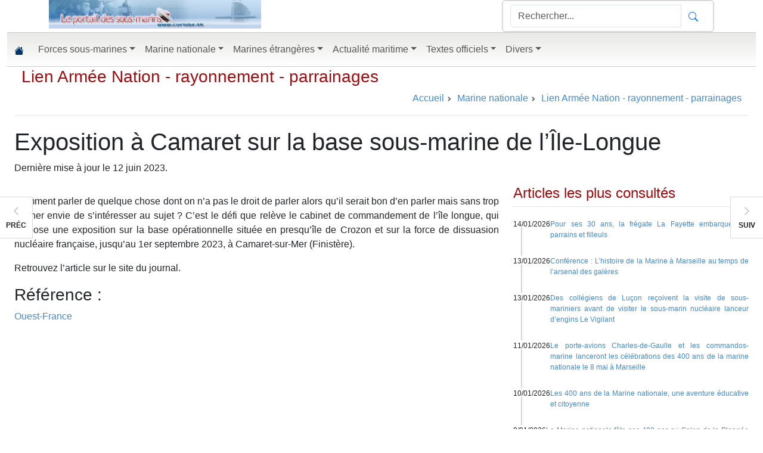

--- FILE ---
content_type: text/html; charset=utf-8
request_url: https://www.corlobe.tk/article50946.html
body_size: 12989
content:
<!DOCTYPE html>
<html lang="en"> 
<head>
<meta http-equiv="Content-Type" content="text/html; charset=utf-8" />
<meta name="viewport" content="width=device-width, initial-scale=1">

<script>
var mediabox_settings={"auto_detect":true,"ns":"box","tt_img":true,"sel_g":"#documents_portfolio a[type='image\/jpeg'],#documents_portfolio a[type='image\/png'],#documents_portfolio a[type='image\/gif']","sel_c":".mediabox","str_ssStart":"Diaporama","str_ssStop":"Arr\u00eater","str_cur":"{current}\/{total}","str_prev":"Pr\u00e9c\u00e9dent","str_next":"Suivant","str_close":"Fermer","str_loading":"Chargement\u2026","str_petc":"Taper \u2019Echap\u2019 pour fermer","str_dialTitDef":"Boite de dialogue","str_dialTitMed":"Affichage d\u2019un media","splash_url":"","lity":{"skin":"_simple-dark","maxWidth":"90%","maxHeight":"90%","minWidth":"400px","minHeight":"","slideshow_speed":"2500","opacite":"0.9","defaultCaptionState":"expanded"}};
</script>
<!-- insert_head_css -->
<link rel='stylesheet' href='local/cache-css/cdb2e75fb1b308e4ea5f9f1bdf8067e7.css?1768015338' type='text/css' />
<script type='text/javascript' src='local/cache-js/5d8808f36406cca7a638962c71577cc6.js?1767680659'></script>










<!-- insert_head -->



<!-- Debut CS -->

<!-- Fin CS -->


<script async src="https://fundingchoicesmessages.google.com/i/pub-7811373776300675?ers=1" nonce="s8TVL0T52fCeUtNtKsPgXw"></script><script nonce="s8TVL0T52fCeUtNtKsPgXw">(function() {function signalGooglefcPresent() {if (!window.frames['googlefcPresent']) {if (document.body) {const iframe = document.createElement('iframe'); iframe.style = 'width: 0; height: 0; border: none; z-index: -1000; left: -1000px; top: -1000px;'; iframe.style.display = 'none'; iframe.name = 'googlefcPresent'; document.body.appendChild(iframe);} else {setTimeout(signalGooglefcPresent, 0);}}}signalGooglefcPresent();})();</script>
<script>(function(){/*

 Copyright The Closure Library Authors.
 SPDX-License-Identifier: Apache-2.0
*/
'use strict';var aa=function(a){var b=0;return function(){return b<a.length?{done:!1,value:a[b++]}:{done:!0}}},ba="function"==typeof Object.create?Object.create:function(a){var b=function(){};b.prototype=a;return new b},k;if("function"==typeof Object.setPrototypeOf)k=Object.setPrototypeOf;else{var m;a:{var ca={a:!0},n={};try{n.__proto__=ca;m=n.a;break a}catch(a){}m=!1}k=m?function(a,b){a.__proto__=b;if(a.__proto__!==b)throw new TypeError(a+" is not extensible");return a}:null}
var p=k,q=function(a,b){a.prototype=ba(b.prototype);a.prototype.constructor=a;if(p)p(a,b);else for(var c in b)if("prototype"!=c)if(Object.defineProperties){var d=Object.getOwnPropertyDescriptor(b,c);d&&Object.defineProperty(a,c,d)}else a[c]=b[c];a.v=b.prototype},r=this||self,da=function(){},t=function(a){return a};var u;var w=function(a,b){this.g=b===v?a:""};w.prototype.toString=function(){return this.g+""};var v={},x=function(a){if(void 0===u){var b=null;var c=r.trustedTypes;if(c&&c.createPolicy){try{b=c.createPolicy("goog#html",{createHTML:t,createScript:t,createScriptURL:t})}catch(d){r.console&&r.console.error(d.message)}u=b}else u=b}a=(b=u)?b.createScriptURL(a):a;return new w(a,v)};var A=function(){return Math.floor(2147483648*Math.random()).toString(36)+Math.abs(Math.floor(2147483648*Math.random())^Date.now()).toString(36)};var B={},C=null;var D="function"===typeof Uint8Array;function E(a,b,c){return"object"===typeof a?D&&!Array.isArray(a)&&a instanceof Uint8Array?c(a):F(a,b,c):b(a)}function F(a,b,c){if(Array.isArray(a)){for(var d=Array(a.length),e=0;e<a.length;e++){var f=a[e];null!=f&&(d[e]=E(f,b,c))}Array.isArray(a)&&a.s&&G(d);return d}d={};for(e in a)Object.prototype.hasOwnProperty.call(a,e)&&(f=a[e],null!=f&&(d[e]=E(f,b,c)));return d}
function ea(a){return F(a,function(b){return"number"===typeof b?isFinite(b)?b:String(b):b},function(b){var c;void 0===c&&(c=0);if(!C){C={};for(var d="ABCDEFGHIJKLMNOPQRSTUVWXYZabcdefghijklmnopqrstuvwxyz0123456789".split(""),e=["+/=","+/","-_=","-_.","-_"],f=0;5>f;f++){var h=d.concat(e[f].split(""));B[f]=h;for(var g=0;g<h.length;g++){var l=h[g];void 0===C[l]&&(C[l]=g)}}}c=B[c];d=Array(Math.floor(b.length/3));e=c[64]||"";for(f=h=0;h<b.length-2;h+=3){var y=b[h],z=b[h+1];l=b[h+2];g=c[y>>2];y=c[(y&3)<<
4|z>>4];z=c[(z&15)<<2|l>>6];l=c[l&63];d[f++]=""+g+y+z+l}g=0;l=e;switch(b.length-h){case 2:g=b[h+1],l=c[(g&15)<<2]||e;case 1:b=b[h],d[f]=""+c[b>>2]+c[(b&3)<<4|g>>4]+l+e}return d.join("")})}var fa={s:{value:!0,configurable:!0}},G=function(a){Array.isArray(a)&&!Object.isFrozen(a)&&Object.defineProperties(a,fa);return a};var H;var J=function(a,b,c){var d=H;H=null;a||(a=d);d=this.constructor.u;a||(a=d?[d]:[]);this.j=d?0:-1;this.h=null;this.g=a;a:{d=this.g.length;a=d-1;if(d&&(d=this.g[a],!(null===d||"object"!=typeof d||Array.isArray(d)||D&&d instanceof Uint8Array))){this.l=a-this.j;this.i=d;break a}void 0!==b&&-1<b?(this.l=Math.max(b,a+1-this.j),this.i=null):this.l=Number.MAX_VALUE}if(c)for(b=0;b<c.length;b++)a=c[b],a<this.l?(a+=this.j,(d=this.g[a])?G(d):this.g[a]=I):(d=this.l+this.j,this.g[d]||(this.i=this.g[d]={}),(d=this.i[a])?
G(d):this.i[a]=I)},I=Object.freeze(G([])),K=function(a,b){if(-1===b)return null;if(b<a.l){b+=a.j;var c=a.g[b];return c!==I?c:a.g[b]=G([])}if(a.i)return c=a.i[b],c!==I?c:a.i[b]=G([])},M=function(a,b){var c=L;if(-1===b)return null;a.h||(a.h={});if(!a.h[b]){var d=K(a,b);d&&(a.h[b]=new c(d))}return a.h[b]};J.prototype.toJSON=function(){var a=N(this,!1);return ea(a)};
var N=function(a,b){if(a.h)for(var c in a.h)if(Object.prototype.hasOwnProperty.call(a.h,c)){var d=a.h[c];if(Array.isArray(d))for(var e=0;e<d.length;e++)d[e]&&N(d[e],b);else d&&N(d,b)}return a.g},O=function(a,b){H=b=b?JSON.parse(b):null;a=new a(b);H=null;return a};J.prototype.toString=function(){return N(this,!1).toString()};var P=function(a){J.call(this,a)};q(P,J);function ha(a){var b,c=(a.ownerDocument&&a.ownerDocument.defaultView||window).document,d=null===(b=c.querySelector)||void 0===b?void 0:b.call(c,"script[nonce]");(b=d?d.nonce||d.getAttribute("nonce")||"":"")&&a.setAttribute("nonce",b)};var Q=function(a,b){b=String(b);"application/xhtml+xml"===a.contentType&&(b=b.toLowerCase());return a.createElement(b)},R=function(a){this.g=a||r.document||document};R.prototype.appendChild=function(a,b){a.appendChild(b)};var S=function(a,b,c,d,e,f){try{var h=a.g,g=Q(a.g,"SCRIPT");g.async=!0;g.src=b instanceof w&&b.constructor===w?b.g:"type_error:TrustedResourceUrl";ha(g);h.head.appendChild(g);g.addEventListener("load",function(){e();d&&h.head.removeChild(g)});g.addEventListener("error",function(){0<c?S(a,b,c-1,d,e,f):(d&&h.head.removeChild(g),f())})}catch(l){f()}};var ia=r.atob("aHR0cHM6Ly93d3cuZ3N0YXRpYy5jb20vaW1hZ2VzL2ljb25zL21hdGVyaWFsL3N5c3RlbS8xeC93YXJuaW5nX2FtYmVyXzI0ZHAucG5n"),ja=r.atob("WW91IGFyZSBzZWVpbmcgdGhpcyBtZXNzYWdlIGJlY2F1c2UgYWQgb3Igc2NyaXB0IGJsb2NraW5nIHNvZnR3YXJlIGlzIGludGVyZmVyaW5nIHdpdGggdGhpcyBwYWdlLg=="),ka=r.atob("RGlzYWJsZSBhbnkgYWQgb3Igc2NyaXB0IGJsb2NraW5nIHNvZnR3YXJlLCB0aGVuIHJlbG9hZCB0aGlzIHBhZ2Uu"),la=function(a,b,c){this.h=a;this.j=new R(this.h);this.g=null;this.i=[];this.l=!1;this.o=b;this.m=c},V=function(a){if(a.h.body&&!a.l){var b=
function(){T(a);r.setTimeout(function(){return U(a,3)},50)};S(a.j,a.o,2,!0,function(){r[a.m]||b()},b);a.l=!0}},T=function(a){for(var b=W(1,5),c=0;c<b;c++){var d=X(a);a.h.body.appendChild(d);a.i.push(d)}b=X(a);b.style.bottom="0";b.style.left="0";b.style.position="fixed";b.style.width=W(100,110).toString()+"%";b.style.zIndex=W(2147483544,2147483644).toString();b.style["background-color"]=ma(249,259,242,252,219,229);b.style["box-shadow"]="0 0 12px #888";b.style.color=ma(0,10,0,10,0,10);b.style.display=
"flex";b.style["justify-content"]="center";b.style["font-family"]="Roboto, Arial";c=X(a);c.style.width=W(80,85).toString()+"%";c.style.maxWidth=W(750,775).toString()+"px";c.style.margin="24px";c.style.display="flex";c.style["align-items"]="flex-start";c.style["justify-content"]="center";d=Q(a.j.g,"IMG");d.className=A();d.src=ia;d.style.height="24px";d.style.width="24px";d.style["padding-right"]="16px";var e=X(a),f=X(a);f.style["font-weight"]="bold";f.textContent=ja;var h=X(a);h.textContent=ka;Y(a,
e,f);Y(a,e,h);Y(a,c,d);Y(a,c,e);Y(a,b,c);a.g=b;a.h.body.appendChild(a.g);b=W(1,5);for(c=0;c<b;c++)d=X(a),a.h.body.appendChild(d),a.i.push(d)},Y=function(a,b,c){for(var d=W(1,5),e=0;e<d;e++){var f=X(a);b.appendChild(f)}b.appendChild(c);c=W(1,5);for(d=0;d<c;d++)e=X(a),b.appendChild(e)},W=function(a,b){return Math.floor(a+Math.random()*(b-a))},ma=function(a,b,c,d,e,f){return"rgb("+W(Math.max(a,0),Math.min(b,255)).toString()+","+W(Math.max(c,0),Math.min(d,255)).toString()+","+W(Math.max(e,0),Math.min(f,
255)).toString()+")"},X=function(a){a=Q(a.j.g,"DIV");a.className=A();return a},U=function(a,b){0>=b||null!=a.g&&0!=a.g.offsetHeight&&0!=a.g.offsetWidth||(na(a),T(a),r.setTimeout(function(){return U(a,b-1)},50))},na=function(a){var b=a.i;var c="undefined"!=typeof Symbol&&Symbol.iterator&&b[Symbol.iterator];b=c?c.call(b):{next:aa(b)};for(c=b.next();!c.done;c=b.next())(c=c.value)&&c.parentNode&&c.parentNode.removeChild(c);a.i=[];(b=a.g)&&b.parentNode&&b.parentNode.removeChild(b);a.g=null};var pa=function(a,b,c,d,e){var f=oa(c),h=function(l){l.appendChild(f);r.setTimeout(function(){f?(0!==f.offsetHeight&&0!==f.offsetWidth?b():a(),f.parentNode&&f.parentNode.removeChild(f)):a()},d)},g=function(l){document.body?h(document.body):0<l?r.setTimeout(function(){g(l-1)},e):b()};g(3)},oa=function(a){var b=document.createElement("div");b.className=a;b.style.width="1px";b.style.height="1px";b.style.position="absolute";b.style.left="-10000px";b.style.top="-10000px";b.style.zIndex="-10000";return b};var L=function(a){J.call(this,a)};q(L,J);var qa=function(a){J.call(this,a)};q(qa,J);var ra=function(a,b){this.l=a;this.m=new R(a.document);this.g=b;this.i=K(this.g,1);b=M(this.g,2);this.o=x(K(b,4)||"");this.h=!1;b=M(this.g,13);b=x(K(b,4)||"");this.j=new la(a.document,b,K(this.g,12))};ra.prototype.start=function(){sa(this)};
var sa=function(a){ta(a);S(a.m,a.o,3,!1,function(){a:{var b=a.i;var c=r.btoa(b);if(c=r[c]){try{var d=O(P,r.atob(c))}catch(e){b=!1;break a}b=b===K(d,1)}else b=!1}b?Z(a,K(a.g,14)):(Z(a,K(a.g,8)),V(a.j))},function(){pa(function(){Z(a,K(a.g,7));V(a.j)},function(){return Z(a,K(a.g,6))},K(a.g,9),K(a.g,10),K(a.g,11))})},Z=function(a,b){a.h||(a.h=!0,a=new a.l.XMLHttpRequest,a.open("GET",b,!0),a.send())},ta=function(a){var b=r.btoa(a.i);a.l[b]&&Z(a,K(a.g,5))};(function(a,b){r[a]=function(c){for(var d=[],e=0;e<arguments.length;++e)d[e-0]=arguments[e];r[a]=da;b.apply(null,d)}})("__h82AlnkH6D91__",function(a){"function"===typeof window.atob&&(new ra(window,O(qa,window.atob(a)))).start()});}).call(this);

window.__h82AlnkH6D91__("[base64]/[base64]/[base64]/[base64]");</script>


<title> Exposition à Camaret sur la base sous-marine de l&#8217;Île-Longue | Le portail des sous-marins</title>
<link rel="canonical" href="https://www.corlobe.tk/article50946.html" />
<meta name="description" content="Comment parler de quelque chose dont on n’a pas le droit de parler alors qu’il serait bon d’en parler mais sans trop donner envie de s’intéresser au sujet ? C’est le défi que relève le cabinet de commandement de l’île longue, qui propose une exposition sur la base opérationnelle située en presqu’île de Crozon et sur la force de dissuasion nucléaire française, jusqu’au 1er septembre 2023, à Camaret-sur-Mer (Finistère)." />
<meta property="og:url" content="https://www.corlobe.tk/article50946.html" />
<meta property="og:type"               content="article" />
<meta property="og:title"              content="Exposition à Camaret sur la base sous-marine de l&#8217;Île-Longue" />
<meta property="og:description"        content="Comment parler de quelque chose dont on n’a pas le droit de parler alors qu’il serait bon d’en parler mais sans trop donner envie de s’intéresser au sujet ? C’est le défi que relève le cabinet de commandement de l’île longue, qui propose une exposition sur la base opérationnelle située en presqu’île de Crozon et sur la force de dissuasion nucléaire française, jusqu’au 1er septembre 2023, à Camaret-sur-Mer (Finistère)." />
<meta property="fb:app_id"        content="1566000563477864" />

<!-- début header.html -->
<meta name="keywords" content="sous-marin, sous-marins, marine nationale, informations" />
<meta name="X-UA-Compatible" content="IE=edge,chrome=1" />
<meta name="apple-mobile-web-app-capable" content="yes" />
<meta name="apple-mobile-web-app-status-bar-style" content="black-translucent" />
<link rel="stylesheet" <link href="https://cdn.jsdelivr.net/npm/bootstrap@5.3.8/dist/css/bootstrap.min.css" rel="stylesheet" integrity="sha384-sRIl4kxILFvY47J16cr9ZwB07vP4J8+LH7qKQnuqkuIAvNWLzeN8tE5YBujZqJLB" crossorigin="anonymous">
<link rel="stylesheet" href="squelettes/css/site.css?20251229" />
<link rel="alternate" type="application/rss+xml" title="Syndiquer tout le site" href="/?page=backend" />
<script src="https://cdn.jsdelivr.net/npm/bootstrap@5.3.8/dist/js/bootstrap.bundle.min.js" integrity="sha384-FKyoEForCGlyvwx9Hj09JcYn3nv7wiPVlz7YYwJrWVcXK/BmnVDxM+D2scQbITxI" crossorigin="anonymous"></script>
<link rel="shortcut icon" type="image/x-icon" href="/favicon.ico" />
</head>
<body>
<div class="container-fluid"  style="max-width:1280px;">
<div id="site-header-container" class="hidden-sm hidden-xs hidden-print">
            <header id="site-header" class="container" role="banner">
                <div class="row">
                    
                    <div id="masthead-col-one" class="col-md-4 col-sm-4">
        <div id="tncms-region-masthead-col-one" class="tncms-region "><div id="tncms-block-1281315" class="tncms-block a">
    
    <section id="block-1281315" class="block emphasis-h3  ">
        <div class="clearfix">
        </div>
<div class="block">
    <a href="/" >
        <img src="squelettes/images/portail.jpg" class="img-responsive"  style="max-width: 100%;" alt="Le portail">
    </a>
</div></section>
    </div></div>
    </div>
    <div id="masthead-col-two" class="col-md-4 col-sm-4">
        <div id="tncms-region-masthead-col-two" class="tncms-region "><div id="tncms-block-1281341" class="tncms-block">

    <div class="clearfix"></div>


</div></div>
    </div>
    <div id="masthead-col-three" class="col-md-4 col-sm-4">
        <div id="tncms-region-masthead-col-three" class="tncms-region "><div id="tncms-block-1281322" class="tncms-block"><section id="block-1281322" class="block emphasis-h3  ">
        <div class="clearfix">
        </div>
    <div class="clearfix"></div>
    <div id="search-form-1281322" class="search-form-container card clearfix text-center ">
    <form id="site-search-1281322" action="/spip.php?page=recherche" method="GET" >

    <div class="site-search-form input-group pull-right normal form-control">
        <input id="site-search-1281322-term" name="recherche" type="text" placeholder="Rechercher..." class="form-control" autocomplete="off">
        <input type="submit" style="display: none !important;" value="Search">
			<input name='page' value='recherche' type='hidden' />
        <span class="input-group-btn">
            <button id="site-search-1281322-btn" class="btn btn-link" type="submit">
               <svg xmlns="http://www.w3.org/2000/svg" width="16" height="16" fill="currentColor" class="bi bi-search" viewBox="0 0 16 16">
  <path d="M11.742 10.344a6.5 6.5 0 1 0-1.397 1.398h-.001c.03.04.062.078.098.115l3.85 3.85a1 1 0 0 0 1.415-1.414l-3.85-3.85a1.007 1.007 0 0 0-.115-.1zM12 6.5a5.5 5.5 0 1 1-11 0 5.5 5.5 0 0 1 11 0z"/>
</svg>
            </button>
        </span>
    </div>
    <input type="hidden" name="nsa" value="eedition">
    <div class="clearfix"></div>
</form>
        
        
        <div class="clearfix"></div>
    </div>
    </section>
</div></div>
</div>
</div>
<div class="row">
<div id="masthead-full-bottom" class="col-lg-12">
<div id="tncms-region-masthead-full-bottom" class="tncms-region "></div>
</div>
</div>
</header>
</div>
 <!-- début menu -->
<nav id="site-navbar-container" class="navbar sticky-top navbar-expand-md" style="color: #003366;">
  <div class="container-fluid">
    <a class="navbar-brand" href="/"><svg xmlns="http://www.w3.org/2000/svg" width="16" height="16" fill="#003366" class="bi bi-house-fill" viewBox="0 0 16 16">
  <path d="M8.707 1.5a1 1 0 0 0-1.414 0L.646 8.146a.5.5 0 0 0 .708.708L8 2.207l6.646 6.647a.5.5 0 0 0 .708-.708L13 5.793V2.5a.5.5 0 0 0-.5-.5h-1a.5.5 0 0 0-.5.5v1.293L8.707 1.5Z"/>
  <path d="m8 3.293 6 6V13.5a1.5 1.5 0 0 1-1.5 1.5h-9A1.5 1.5 0 0 1 2 13.5V9.293l6-6Z"/>
</svg></a>
<button class="navbar-toggler" type="button" data-bs-toggle="collapse" data-bs-target="#navbarSupportedContent" aria-controls="navbarSupportedContent" aria-expanded="false" aria-label="Toggle navigation">
<span class="navbar-toggler-icon"></span>
</button>
<div class="collapse navbar-collapse" id="navbarSupportedContent">
<ul class="navbar-nav me-auto mb-2 mb-lg-0">

<li class="nav-item dropdown" style="position: static;width: 100%;">
<a class="nav-link  dropdown-toggle" style="float: right !important;" role="button" href="rubrique1.html" >Forces sous-marines</a>
<ul class="dropdown-menu" style="float:left;">
<li>
<div class="yamm-content"><div id="tncms-region-mega-nav-news-top" class="tncms-region "></div><div class="row">
<div class="col-sm-12">
<ul class="list-unstyled">

<li style="float: left;padding: 3px 3px 3px 9px;"><a href="rubrique62.html"> Nos grands anciens</a></li>

<li style="float: left;padding: 3px 3px 3px 9px;"><a href="rubrique84.html"> Sauvetage des sous-marins</a></li>

<li style="float: left;padding: 3px 3px 3px 9px;"><a href="rubrique69.html"> Technique</a></li>

<li style="float: left;padding: 3px 3px 3px 9px;"><a href="rubrique32.html">Afrique du Sud</a></li>

<li style="float: left;padding: 3px 3px 3px 9px;"><a href="rubrique59.html">Algérie</a></li>

<li style="float: left;padding: 3px 3px 3px 9px;"><a href="rubrique41.html">Allemagne</a></li>

<li style="float: left;padding: 3px 3px 3px 9px;"><a href="rubrique67.html">Argentine</a></li>

<li style="float: left;padding: 3px 3px 3px 9px;"><a href="rubrique42.html">Australie</a></li>

<li style="float: left;padding: 3px 3px 3px 9px;"><a href="rubrique63.html">Bangladesh</a></li>

<li style="float: left;padding: 3px 3px 3px 9px;"><a href="rubrique48.html">Brésil</a></li>

<li style="float: left;padding: 3px 3px 3px 9px;"><a href="rubrique18.html">Canada</a></li>

<li style="float: left;padding: 3px 3px 3px 9px;"><a href="rubrique33.html">Chili</a></li>

<li style="float: left;padding: 3px 3px 3px 9px;"><a href="rubrique22.html">Chine</a></li>

<li style="float: left;padding: 3px 3px 3px 9px;"><a href="rubrique37.html">Colombie</a></li>

<li style="float: left;padding: 3px 3px 3px 9px;"><a href="rubrique95.html">Corée du Nord</a></li>

<li style="float: left;padding: 3px 3px 3px 9px;"><a href="rubrique57.html">Corée du Sud</a></li>

<li style="float: left;padding: 3px 3px 3px 9px;"><a href="rubrique119.html">Cuba</a></li>

<li style="float: left;padding: 3px 3px 3px 9px;"><a href="rubrique125.html">Danemark</a></li>

<li style="float: left;padding: 3px 3px 3px 9px;"><a href="rubrique86.html">Egypte</a></li>

<li style="float: left;padding: 3px 3px 3px 9px;"><a href="rubrique80.html">Equateur</a></li>

<li style="float: left;padding: 3px 3px 3px 9px;"><a href="rubrique54.html">Espagne</a></li>

<li style="float: left;padding: 3px 3px 3px 9px;"><a href="rubrique14.html">France</a></li>

<li style="float: left;padding: 3px 3px 3px 9px;"><a href="rubrique74.html">Grèce</a></li>

<li style="float: left;padding: 3px 3px 3px 9px;"><a href="rubrique29.html">Inde</a></li>

<li style="float: left;padding: 3px 3px 3px 9px;"><a href="rubrique58.html">Indonésie</a></li>

<li style="float: left;padding: 3px 3px 3px 9px;"><a href="rubrique34.html">Iran</a></li>

<li style="float: left;padding: 3px 3px 3px 9px;"><a href="rubrique39.html">Israël</a></li>

<li style="float: left;padding: 3px 3px 3px 9px;"><a href="rubrique71.html">Italie</a></li>

<li style="float: left;padding: 3px 3px 3px 9px;"><a href="rubrique72.html">Japon</a></li>

<li style="float: left;padding: 3px 3px 3px 9px;"><a href="rubrique38.html">Malaisie</a></li>

<li style="float: left;padding: 3px 3px 3px 9px;"><a href="rubrique103.html">Maroc</a></li>

<li style="float: left;padding: 3px 3px 3px 9px;"><a href="rubrique106.html">Myanmar</a></li>

<li style="float: left;padding: 3px 3px 3px 9px;"><a href="rubrique70.html">Norvège</a></li>

<li style="float: left;padding: 3px 3px 3px 9px;"><a href="rubrique56.html">Pakistan</a></li>

<li style="float: left;padding: 3px 3px 3px 9px;"><a href="rubrique53.html">Pays-Bas</a></li>

<li style="float: left;padding: 3px 3px 3px 9px;"><a href="rubrique61.html">Pérou</a></li>

<li style="float: left;padding: 3px 3px 3px 9px;"><a href="rubrique116.html">Philippines</a></li>

<li style="float: left;padding: 3px 3px 3px 9px;"><a href="rubrique68.html">Pologne</a></li>

<li style="float: left;padding: 3px 3px 3px 9px;"><a href="rubrique35.html">Portugal</a></li>

<li style="float: left;padding: 3px 3px 3px 9px;"><a href="rubrique123.html">Roumanie</a></li>

<li style="float: left;padding: 3px 3px 3px 9px;"><a href="rubrique16.html">Royal Navy</a></li>

<li style="float: left;padding: 3px 3px 3px 9px;"><a href="rubrique17.html">Russie</a></li>

<li style="float: left;padding: 3px 3px 3px 9px;"><a href="rubrique47.html">Singapour</a></li>

<li style="float: left;padding: 3px 3px 3px 9px;"><a href="rubrique66.html">Sous-marins à propulsion humaine</a></li>

<li style="float: left;padding: 3px 3px 3px 9px;"><a href="rubrique36.html">Suède</a></li>

<li style="float: left;padding: 3px 3px 3px 9px;"><a href="rubrique44.html">Taïwan</a></li>

<li style="float: left;padding: 3px 3px 3px 9px;"><a href="rubrique79.html">Thaïlande</a></li>

<li style="float: left;padding: 3px 3px 3px 9px;"><a href="rubrique60.html">Turquie</a></li>

<li style="float: left;padding: 3px 3px 3px 9px;"><a href="rubrique96.html">Ukraine</a></li>

<li style="float: left;padding: 3px 3px 3px 9px;"><a href="rubrique15.html">US Navy</a></li>

<li style="float: left;padding: 3px 3px 3px 9px;"><a href="rubrique45.html">Vénézuela</a></li>

<li style="float: left;padding: 3px 3px 3px 9px;"><a href="rubrique87.html">Vietnam</a></li>

</ul>
</li>
</ul>

<li class="nav-item dropdown" style="position: static;width: 100%;">
<a class="nav-link  dropdown-toggle" style="float: right !important;" role="button" href="rubrique3.html" >Marine nationale</a>
<ul class="dropdown-menu" style="float:left;">
<li>
<div class="yamm-content"><div id="tncms-region-mega-nav-news-top" class="tncms-region "></div><div class="row">
<div class="col-sm-12">
<ul class="list-unstyled">

<li style="float: left;padding: 3px 3px 3px 9px;"><a href="rubrique78.html">Action de l&#8217;état en mer</a></li>

<li style="float: left;padding: 3px 3px 3px 9px;"><a href="rubrique97.html">Activités sportives</a></li>

<li style="float: left;padding: 3px 3px 3px 9px;"><a href="rubrique76.html">Aéronautique Navale</a></li>

<li style="float: left;padding: 3px 3px 3px 9px;"><a href="rubrique121.html">Amicales et associations</a></li>

<li style="float: left;padding: 3px 3px 3px 9px;"><a href="rubrique73.html">Bases à terre - Organismes de soutien</a></li>

<li style="float: left;padding: 3px 3px 3px 9px;"><a href="rubrique28.html">Bâtiments</a></li>

<li style="float: left;padding: 3px 3px 3px 9px;"><a href="rubrique24.html">Carnets de voyage</a></li>

<li style="float: left;padding: 3px 3px 3px 9px;"><a href="rubrique40.html">Communiqués officiels</a></li>

<li style="float: left;padding: 3px 3px 3px 9px;"><a href="rubrique27.html">Exercices - Opérations</a></li>

<li style="float: left;padding: 3px 3px 3px 9px;"><a href="rubrique50.html">Expositions, festivals</a></li>

<li style="float: left;padding: 3px 3px 3px 9px;"><a href="rubrique82.html">Force des fusiliers-marins et commandos</a></li>

<li style="float: left;padding: 3px 3px 3px 9px;"><a href="rubrique83.html">Force des marins-pompiers</a></li>

<li style="float: left;padding: 3px 3px 3px 9px;"><a href="rubrique101.html">Guerre des mines (GPD et chasseurs de mines)</a></li>

<li style="float: left;padding: 3px 3px 3px 9px;"><a href="rubrique124.html">Les drones dans la marine nationale</a></li>

<li style="float: left;padding: 3px 3px 3px 9px;"><a href="rubrique46.html">Lien Armée Nation - rayonnement - parrainages</a></li>

<li style="float: left;padding: 3px 3px 3px 9px;"><a href="rubrique81.html">Politique de défense</a></li>

<li style="float: left;padding: 3px 3px 3px 9px;"><a href="rubrique88.html">Préparations militaires marine</a></li>

<li style="float: left;padding: 3px 3px 3px 9px;"><a href="rubrique64.html">Recrutement - Formation</a></li>

<li style="float: left;padding: 3px 3px 3px 9px;"><a href="rubrique65.html">Relations Internationales</a></li>

<li style="float: left;padding: 3px 3px 3px 9px;"><a href="rubrique75.html">Réserve - reconversion</a></li>

</ul>
</li>
</ul>

<li class="nav-item dropdown" style="position: static;width: 100%;">
<a class="nav-link  dropdown-toggle" style="float: right !important;" role="button" href="rubrique77.html" >Marines étrangères</a>
<ul class="dropdown-menu" style="float:left;">
<li>
<div class="yamm-content"><div id="tncms-region-mega-nav-news-top" class="tncms-region "></div><div class="row">
<div class="col-sm-12">
<ul class="list-unstyled">

<li style="float: left;padding: 3px 3px 3px 9px;"><a href="rubrique90.html">Marine américaine</a></li>

<li style="float: left;padding: 3px 3px 3px 9px;"><a href="rubrique110.html">Marine brésilienne</a></li>

<li style="float: left;padding: 3px 3px 3px 9px;"><a href="rubrique89.html">Marine britannique</a></li>

<li style="float: left;padding: 3px 3px 3px 9px;"><a href="rubrique105.html">Marine canadienne</a></li>

<li style="float: left;padding: 3px 3px 3px 9px;"><a href="rubrique92.html">Marine chinoise</a></li>

<li style="float: left;padding: 3px 3px 3px 9px;"><a href="rubrique93.html">Marine indienne</a></li>

<li style="float: left;padding: 3px 3px 3px 9px;"><a href="rubrique91.html">Marine russe</a></li>

</ul>
</li>
</ul>

<li class="nav-item dropdown" style="position: static;width: 100%;">
<a class="nav-link  dropdown-toggle" style="float: right !important;" role="button" href="rubrique52.html" >Actualité maritime</a>
<ul class="dropdown-menu" style="float:left;">
<li>
<div class="yamm-content"><div id="tncms-region-mega-nav-news-top" class="tncms-region "></div><div class="row">
<div class="col-sm-12">
<ul class="list-unstyled">

<li style="float: left;padding: 3px 3px 3px 9px;"><a href="rubrique100.html">Armements et matériels militaires</a></li>

<li style="float: left;padding: 3px 3px 3px 9px;"><a href="rubrique55.html">Dictionnaire</a></li>

<li style="float: left;padding: 3px 3px 3px 9px;"><a href="rubrique51.html">SNSM</a></li>

</ul>
</li>
</ul>

<li class="nav-item dropdown" style="position: static;width: 100%;">
<a class="nav-link  dropdown-toggle" style="float: right !important;" role="button" href="rubrique13.html" >Textes officiels</a>
<ul class="dropdown-menu" style="float:left;">
<li>
<div class="yamm-content"><div id="tncms-region-mega-nav-news-top" class="tncms-region "></div><div class="row">
<div class="col-sm-12">
<ul class="list-unstyled">

<li style="float: left;padding: 3px 3px 3px 9px;"><a href="rubrique10.html">Rapports parlementaires</a></li>

<li style="float: left;padding: 3px 3px 3px 9px;"><a href="rubrique5.html">Textes militaires</a></li>

</ul>
</li>
</ul>

<li class="nav-item dropdown" style="position: static;width: 100%;">
<a class="nav-link  dropdown-toggle" style="float: right !important;" role="button" href="rubrique11.html" >Divers</a>
<ul class="dropdown-menu" style="float:left;">
<li>
<div class="yamm-content"><div id="tncms-region-mega-nav-news-top" class="tncms-region "></div><div class="row">
<div class="col-sm-12">
<ul class="list-unstyled">

<li style="float: left;padding: 3px 3px 3px 9px;"><a href="rubrique2.html">Informatique</a></li>

</ul>
</li>
</ul>

      </ul>
    </div>
  </div>
</nav>
 <!-- fin menu -->
<div id="main-body-container">    
<section id="main-page-container" class="container-fluid">
<!-- fin header.html -->
<link rel="stylesheet" href="squelettes/css/article.css?20230613" />
<div class="row">
<div class="col-12">
	
<div class="block-title row">
	<div class="block-title-inner col">
		<h3>
			<a href="rubrique46.html">Lien Armée Nation - rayonnement - parrainages</a>
		</h3>
	</div>
	<nav style="--bs-breadcrumb-divider: url(&#34;data:image/svg+xml,%3Csvg xmlns='http://www.w3.org/2000/svg' width='8' height='8'%3E%3Cpath d='M2.5 0L1 1.5 3.5 4 1 6.5 2.5 8l4-4-4-4z' fill='%236c757d'/%3E%3C/svg%3E&#34;);" aria-label="breadcrumb">
  <ol class="breadcrumb">
    <li class="breadcrumb-item"><a href="/">Accueil</a></li>
	
	<li itemprop="itemListElement" itemscope
	itemtype="http://schema.org/ListItem">
	<a href="rubrique3.html" itemprop="item"><span itemprop="name">Marine nationale</span></a><meta itemprop="position" content="1" />
	</li>
	
	<li itemprop="itemListElement" itemscope
	itemtype="http://schema.org/ListItem">
	<a href="rubrique46.html" itemprop="item"><span itemprop="name">Lien Armée Nation - rayonnement - parrainages</span></a><meta itemprop="position" content="2" />
	</li>

  </ol>
</nav>
    </div>
</div>
<div class="asset-paging">

<div class="paging-link prev" style="display: block;">
<a href="article50945.html" class="arrow text-center" >
<svg xmlns="http://www.w3.org/2000/svg" width="16" height="16" fill="currentColor" class="bi bi-chevron-left" viewBox="0 0 16 16">
  <path fill-rule="evenodd" d="M11.354 1.646a.5.5 0 0 1 0 .708L5.707 8l5.647 5.646a.5.5 0 0 1-.708.708l-6-6a.5.5 0 0 1 0-.708l6-6a.5.5 0 0 1 .708 0z"/>
</svg>
<span class="direction hidden-sm hidden-xs animate">Préc</span>
</a>
<div class="item animate">
<div class="dismiss" onclick="jQuery('body').addClass('trigger-disabled').removeClass('trigger-next'); return false;">
<span class="fa-stack" aria-hidden="true">
<i class="fa fa-circle fa-inverse fa-stack-1x"></i>
<i class="fa fa-times-circle fa-stack-1x"></i>
</span>
</div>
<div class="inner">
<a data-direction="left" href="article50945.html" class="overlay"></a>
<div class="head text-uppercase"><small>Précédent</small></div>

<div class="media">

<div class="media-left">
<img class="media-object lazyloaded" data-src="local/cache-vignettes/L100xH67/2023_mbmp_157_a_001_012-6cbd9.jpg?1767181421" src="local/cache-vignettes/L100xH67/2023_mbmp_157_a_001_012-6cbd9.jpg?1767181421">
</div>

<div class="media-body">

<h6 class="media-heading">Le Centre d’entrainement aux techniques d’incendie et de survie du bataillon de marins-pompiers Marseille forme l’équipage du patrouilleur polaire Astrolabe</h6>
<p class="hidden-xs">Comme chaque année, le Centre d’entrainement aux&nbsp;(…)</p>
</div></div></div></div>
</div>

 
<div class="paging-link next" style="display: block;">
<a href="article50948.html" class="arrow text-center" >
<svg xmlns="http://www.w3.org/2000/svg" width="16" height="16" fill="currentColor" class="bi bi-chevron-right" viewBox="0 0 16 16">
  <path fill-rule="evenodd" d="M4.646 1.646a.5.5 0 0 1 .708 0l6 6a.5.5 0 0 1 0 .708l-6 6a.5.5 0 0 1-.708-.708L10.293 8 4.646 2.354a.5.5 0 0 1 0-.708z"/>
</svg>
<span class="direction hidden-sm hidden-xs animate">Suiv</span>
</a>
<div class="item animate">
<div class="dismiss" onclick="jQuery('body').addClass('trigger-disabled').removeClass('trigger-next'); return false;">
<span class="fa-stack" aria-hidden="true">
<i class="fa fa-circle fa-inverse fa-stack-1x"></i>
<i class="fa fa-times-circle fa-stack-1x"></i>
</span>
</div>
<div class="inner">
<a data-direction="right" href="article50948.html" class="overlay"></a>
<div class="head text-uppercase">
<small>Suivant</small>
</div>
<div class="media">

<div class="media-body">
<h6 class="media-heading">Le chef d’état-major norvégien veut deux sous-marins de plus pour faire face à la menace russe</h6>
<p class="hidden-xs">Le général Kristoffersen, chef d’état-major des forces&nbsp;(…)</p>
</div>
</div></div></div>
</div>
 

<header class="asset-header">

    <h1 itemprop="headline">
     Exposition à Camaret sur la base sous-marine de l&#8217;Île-Longue
    </h1>

    <div class="meta">
        <ul class="list-inline">    
            <li>Dernière mise à jour le 12 juin 2023.</li>        
    </ul>
    </div>
</header>
 <div class="row">
<div class="col-lg-8 col-md-7">
 <div id="carouselExampleCaptions" class="carousel slide">
  <div class="carousel-indicators">
  

  </div>
  <div class="carousel-inner">
  
  
  </div>
  <button class="carousel-control-prev" type="button" data-bs-target="#carouselExampleCaptions" data-bs-slide="prev">
    <span class="carousel-control-prev-icon" aria-hidden="true"></span>
    <span class="visually-hidden">Previous</span>
  </button>
  <button class="carousel-control-next" type="button" data-bs-target="#carouselExampleCaptions" data-bs-slide="next">
    <span class="carousel-control-next-icon" aria-hidden="true"></span>
    <span class="visually-hidden">Next</span>
  </button>
</div>
                                
<p style="font-weight: bold;text:justify;"><p>Comment parler de quelque chose dont on n’a pas le droit de parler alors qu’il serait bon d’en parler mais sans trop donner envie de s’intéresser au sujet&nbsp;?  C’est le défi que relève le cabinet de commandement de l’île longue, qui propose une exposition sur la base opérationnelle située en presqu’île de Crozon et sur la force de dissuasion nucléaire française, jusqu’au 1er septembre 2023, à Camaret-sur-Mer (Finistère).</p></p>
<p style="text:justify;"><p>Retrouvez l&#8217;article sur le site du journal.</p></p>



<h3>Référence : </h3><p><a href="https://www.ouest-france.fr/bretagne/camaret-sur-mer-29570/la-secrete-base-de-lile-longue-se-devoile-un-peu-a-camaret-sur-mer-84a4fa88-0630-11ee-be86-c4e6f5ffafb7" target="_blank">Ouest-France</a></p>


</div>
<div class="col-lg-4 col-md-3">    
    <div class="block-title title-1281318 ">
        <div class="block-title-inner">
            <h4>
              Articles les plus consultés                
            </h4>
        </div>
    </div>
<div class="most-popular">
<div class="tab-content">
        
            <div>
               <ul class="timeline">

<li><div>14/01/2026</div><p><a href="article54093.html">Pour ses 30 ans, la frégate La Fayette embarque ses parrains et filleuls</a></p></li>

<li><div>13/01/2026</div><p><a href="article54091.html">Conférence&nbsp;: L’histoire de la Marine à Marseille au temps de l’arsenal des galères</a></p></li>

<li><div>13/01/2026</div><p><a href="article54089.html">Des collégiens de Luçon reçoivent la visite de sous-mariniers avant de visiter le sous-marin nucléaire lanceur d&#8217;engins Le Vigilant</a></p></li>

<li><div>11/01/2026</div><p><a href="article54083.html">Le porte-avions Charles-de-Gaulle et les commandos-marine lanceront les célébrations des 400 ans de la marine nationale le 8 mai à Marseille</a></p></li>

<li><div>10/01/2026</div><p><a href="article54081.html">Les 400 ans de la Marine nationale, une aventure éducative et citoyenne</a></p></li>

<li><div>8/01/2026</div><p><a href="article54077.html">La Marine nationale fête ses 400 ans au Salon de la Plongée Sous-Marine de Paris</a></p></li>

<li><div>7/01/2026</div><p><a href="article54075.html">Le quatrième patrouilleur outre-mer Jean Tranape, en escale à Brest</a></p></li>

<li><div>7/01/2026</div><p><a href="article54074.html">Journée Portes Ouvertes du Centre d&#8217;instruction naval de Brest</a></p></li>

<li><div>3/01/2026</div><p><a href="article54065.html">Un avion de patrouille maritime Atlantique 2 survole Bannalec pour honorer les aviateurs d&#8217;un bombardier américain abattu en 1943</a></p></li>

<li><div>22/12/2025</div><p><a href="article54036.html">À Landivisiau, le collège Jacques-Prévert et le Lycée du Léon renouvellent la signature de la convention classe défense sécurité globale</a></p></li>

</ul></div>



<script>
// Initialize tooltips
var tooltipTriggerList = [].slice.call(document.querySelectorAll('[data-bs-toggle="tooltip"]'))
var tooltipList = tooltipTriggerList.map(function (tooltipTriggerEl) {
  return new bootstrap.Tooltip(tooltipTriggerEl)
})
</script>
</section>
    <section id="main-bottom-container" class="container-fullscreen-region container-fluid">
        <div class="fullscreen-region"><div id="tncms-region-global-container-bottom-fullscreen" class="tncms-region "></div></div>
    </section><!-- / main-body-container -->
    </div>

    <div id="site-footer-container" class="hidden-print">
         
        
            <footer id="site-footer" class="container well-main">
                
                <div id="tncms-region-footer-top-col-full" class="tncms-region "></div>
                <div class="row">
                    <div id="footer-col-one" class="col-md-4 col-sm-4">
        <div id="tncms-region-footer-col-one" class="tncms-region "><div id="tncms-block-1281303" class="tncms-block"><section id="block-1281303" class="block emphasis-h4  ">
        <div class="clearfix">
    
    <div class="block-title title-1281303 ">
        <div class="block-title-inner">
            <h4>
                
                Sections
                
            </h4>
        </div>
    </div>
        </div></section>
    </div></div>
        <div id="tncms-region-nav-footer-col-one-nav" class="tncms-region-nav"><ul id="footer-col-one-nav_menu" class="bullet-nav nav-list"><li>
                <a href="/" ><svg xmlns="http://www.w3.org/2000/svg" width="16" height="16" fill="#003366" class="bi bi-house-fill" viewBox="0 0 16 16">
  <path d="M8.707 1.5a1 1 0 0 0-1.414 0L.646 8.146a.5.5 0 0 0 .708.708L8 2.207l6.646 6.647a.5.5 0 0 0 .708-.708L13 5.793V2.5a.5.5 0 0 0-.5-.5h-1a.5.5 0 0 0-.5.5v1.293L8.707 1.5Z"/>
  <path d="m8 3.293 6 6V13.5a1.5 1.5 0 0 1-1.5 1.5h-9A1.5 1.5 0 0 1 2 13.5V9.293l6-6Z"/>
</svg></a></li>

<li>
                <a href="rubrique1.html" >
                                Forces sous-marines
                </a></li>

<li>
                <a href="rubrique3.html" >
                                Marine nationale
                </a></li>

<li>
                <a href="rubrique77.html" >
                                Marines étrangères
                </a></li>

<li>
                <a href="rubrique52.html" >
                                Actualité maritime
                </a></li>

<li>
                <a href="rubrique13.html" >
                                Textes officiels
                </a></li>

<li>
                <a href="rubrique11.html" >
                                Divers
                </a></li>

</ul></div>
    </div>
    <div id="footer-col-two" class="col-md-4 col-sm-4">
        <div id="tncms-region-footer-col-two" class="tncms-region "><div id="tncms-block-1281304" class="tncms-block"><section id="block-1281304" class="block emphasis-h4  ">
        <div class="clearfix">
    
    <div class="block-title title-1281304 ">
        <div class="block-title-inner">
            <h4>
                
                Services aux lecteurs
                
            </h4>
        </div>
    </div>
        </div></section>
    </div></div>
        <div id="tncms-region-nav-footer-col-two-nav" class="tncms-region-nav"><ul id="footer-col-two-nav_menu" class="bullet-nav nav-list"><li>
                <a href="/auteur1.html" >
                                        Contacter le rédacteur en chef
                                    </a></li><li>
                 <a href="/article161.html" >
                                        Lettre d'information
                                    </a></li><li>
                 <a href="/article1585.html" >
                                        Mentions légales
                                    </a></li></ul></div>
    </div>
    <div id="footer-col-three" class="col-md-4 col-sm-4">
        <div id="tncms-region-footer-col-three" class="tncms-region "><div id="tncms-block-1281317" class="tncms-block padding-bottom">
    
    <section id="block-1281317" class="block emphasis-h3  ">
        <div class="clearfix">
        </div>
<div class="block">
    <a href="/" >
        <img src="squelettes/images/portail.jpg" class="img-responsive" style="max-width: 100%;" alt="Le portail">
    </a>
</div></section>
    </div><div id="tncms-block-1281309" class="tncms-block"><section id="block-1281309" class="block emphasis-h4  ">
        <div class="clearfix">
    
    <div class="block-title title-1281309 ">
        <div class="block-title-inner">
            <h4>
                
                Contact
                
            </h4>
        </div>
    </div>
        </div><address>
    <strong>Le Portail des Sous-marins</strong><br>
        <strong>Email:</strong> <a href="mailto:redac@corlobe.tk">redac@corlobe.tk</a><br>
    
</address></section>
    </div><div id="tncms-block-1281326" class="tncms-block padding-bottom"><div class="follow-links-1281326 default">
    
    <section id="block-1281326" class="block emphasis-h4   " ><ul class="list-inline">
        
            <li>
                <a href="https://twitter.com/PortailSousMari" title="Twitter" target="_blank" class="btn btn-xs btn-link fb">
                    <i class="fa fa-twitter"></i>
                    <span class="sr-only">Twitter</span>
                </a>
            </li>
                    <li>
                <a href="https://fb.me/PortaildesSousMarins" title="Facebook" target="_blank" class="btn btn-xs btn-link fb">
                    <i class="fa fa-facebook"></i>
                    <span class="sr-only">Facebook</span>
                </a>
            </li>
        
        
        
        
        
        
        
        
        
    </ul>
    </section>
</div>
<script type="application/ld+json">
{ "@context" : "http://schema.org",
  "@type" : "Organization",
  "url" : "https://www.corlobe.tk/",
  "sameAs" : [""] 
}
</script>
<div class="clearfix"></div>

<style>
    .follow-links-1281326 li { margin-right:1px; padding:0; }
    .follow-links-1281326 li a,
    .follow-links-1281326 li a:focus,
    .follow-links-1281326 li a:active {color: #333!important;font-size: 18px;
            margin-right: 10px;padding: 0;
        opacity: .8;
        padding:0;
        box-shadow: none;
    }
    .follow-links-1281326 li a:hover { text-decoration: none; opacity: 1; }.follow-links-1281326 li a.fb:hover {color: #3A59A5;}</style>

</div></div>
        
    </div>
                </div>
                <div id="tncms-region-footer-bottom-col-full" class="tncms-region "></div>
                
            </footer>
        
        <div id="site-copyright-container" class="container">
            <div id="tncms-region-footer-copyright" class="tncms-region "><div id="tncms-block-1281310" class="tncms-block"><div id="site-copyright" class="row">
    <section id="block-1281310">
        <div class="col-md-7"><small>© Copyright 2023 Le Portail des sous-marins -- Tous droits réservés | <a href="/spip.php?article1585">Mentions légales</a></small></div>
        <div class="col-md-5"><small>Propulsé par <a href="http://www.spip.net/fr_rubrique91.html" title="SPIP, système de publication pour l’Internet" target="_blank">SPIP - Système de Publication Pour l’Internet</a>.</small></div>
    </section>
</div></div></div>
        </div>
    </div>
    
    
        </div><!-- / offcanvas close  -->
    
    <!-- / site-container close -->
    </div>
</body>
</html>


--- FILE ---
content_type: application/javascript; charset=utf-8
request_url: https://fundingchoicesmessages.google.com/f/AGSKWxU0eyUL738DSyuRXBN1P3m828NUTEgNiJdoH6dP0VfKkp0QUr3cXg1dbhDNaV_8XN6yzsBnVNSBRTgAjk9YOPB17wyiaCt_cF1Xx5r2UKrQHKc3ECtFw8ii6CkZ1r_zV8TMWw60elcMYOWG-f9_yokn43NNuouElZnB2mRWzsUfvKVpVPWviM-lBhE0/_/provideadcode..utils.ads./forum/ads_/ad336./leftads.
body_size: -1289
content:
window['460e7d48-6091-4ece-85a4-5b1fac4d1758'] = true;